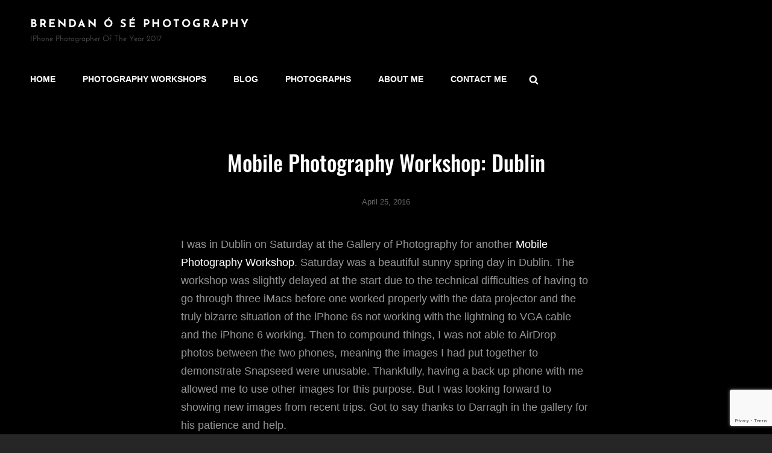

--- FILE ---
content_type: text/html; charset=utf-8
request_url: https://www.google.com/recaptcha/api2/anchor?ar=1&k=6LfQQjcpAAAAAGB5e0t7nXqeI-MhXu7KoEROQO3X&co=aHR0cHM6Ly9icmVuZGFub3NlLmNvbTo0NDM.&hl=en&v=PoyoqOPhxBO7pBk68S4YbpHZ&size=invisible&anchor-ms=20000&execute-ms=30000&cb=a0ixy0t5itty
body_size: 48572
content:
<!DOCTYPE HTML><html dir="ltr" lang="en"><head><meta http-equiv="Content-Type" content="text/html; charset=UTF-8">
<meta http-equiv="X-UA-Compatible" content="IE=edge">
<title>reCAPTCHA</title>
<style type="text/css">
/* cyrillic-ext */
@font-face {
  font-family: 'Roboto';
  font-style: normal;
  font-weight: 400;
  font-stretch: 100%;
  src: url(//fonts.gstatic.com/s/roboto/v48/KFO7CnqEu92Fr1ME7kSn66aGLdTylUAMa3GUBHMdazTgWw.woff2) format('woff2');
  unicode-range: U+0460-052F, U+1C80-1C8A, U+20B4, U+2DE0-2DFF, U+A640-A69F, U+FE2E-FE2F;
}
/* cyrillic */
@font-face {
  font-family: 'Roboto';
  font-style: normal;
  font-weight: 400;
  font-stretch: 100%;
  src: url(//fonts.gstatic.com/s/roboto/v48/KFO7CnqEu92Fr1ME7kSn66aGLdTylUAMa3iUBHMdazTgWw.woff2) format('woff2');
  unicode-range: U+0301, U+0400-045F, U+0490-0491, U+04B0-04B1, U+2116;
}
/* greek-ext */
@font-face {
  font-family: 'Roboto';
  font-style: normal;
  font-weight: 400;
  font-stretch: 100%;
  src: url(//fonts.gstatic.com/s/roboto/v48/KFO7CnqEu92Fr1ME7kSn66aGLdTylUAMa3CUBHMdazTgWw.woff2) format('woff2');
  unicode-range: U+1F00-1FFF;
}
/* greek */
@font-face {
  font-family: 'Roboto';
  font-style: normal;
  font-weight: 400;
  font-stretch: 100%;
  src: url(//fonts.gstatic.com/s/roboto/v48/KFO7CnqEu92Fr1ME7kSn66aGLdTylUAMa3-UBHMdazTgWw.woff2) format('woff2');
  unicode-range: U+0370-0377, U+037A-037F, U+0384-038A, U+038C, U+038E-03A1, U+03A3-03FF;
}
/* math */
@font-face {
  font-family: 'Roboto';
  font-style: normal;
  font-weight: 400;
  font-stretch: 100%;
  src: url(//fonts.gstatic.com/s/roboto/v48/KFO7CnqEu92Fr1ME7kSn66aGLdTylUAMawCUBHMdazTgWw.woff2) format('woff2');
  unicode-range: U+0302-0303, U+0305, U+0307-0308, U+0310, U+0312, U+0315, U+031A, U+0326-0327, U+032C, U+032F-0330, U+0332-0333, U+0338, U+033A, U+0346, U+034D, U+0391-03A1, U+03A3-03A9, U+03B1-03C9, U+03D1, U+03D5-03D6, U+03F0-03F1, U+03F4-03F5, U+2016-2017, U+2034-2038, U+203C, U+2040, U+2043, U+2047, U+2050, U+2057, U+205F, U+2070-2071, U+2074-208E, U+2090-209C, U+20D0-20DC, U+20E1, U+20E5-20EF, U+2100-2112, U+2114-2115, U+2117-2121, U+2123-214F, U+2190, U+2192, U+2194-21AE, U+21B0-21E5, U+21F1-21F2, U+21F4-2211, U+2213-2214, U+2216-22FF, U+2308-230B, U+2310, U+2319, U+231C-2321, U+2336-237A, U+237C, U+2395, U+239B-23B7, U+23D0, U+23DC-23E1, U+2474-2475, U+25AF, U+25B3, U+25B7, U+25BD, U+25C1, U+25CA, U+25CC, U+25FB, U+266D-266F, U+27C0-27FF, U+2900-2AFF, U+2B0E-2B11, U+2B30-2B4C, U+2BFE, U+3030, U+FF5B, U+FF5D, U+1D400-1D7FF, U+1EE00-1EEFF;
}
/* symbols */
@font-face {
  font-family: 'Roboto';
  font-style: normal;
  font-weight: 400;
  font-stretch: 100%;
  src: url(//fonts.gstatic.com/s/roboto/v48/KFO7CnqEu92Fr1ME7kSn66aGLdTylUAMaxKUBHMdazTgWw.woff2) format('woff2');
  unicode-range: U+0001-000C, U+000E-001F, U+007F-009F, U+20DD-20E0, U+20E2-20E4, U+2150-218F, U+2190, U+2192, U+2194-2199, U+21AF, U+21E6-21F0, U+21F3, U+2218-2219, U+2299, U+22C4-22C6, U+2300-243F, U+2440-244A, U+2460-24FF, U+25A0-27BF, U+2800-28FF, U+2921-2922, U+2981, U+29BF, U+29EB, U+2B00-2BFF, U+4DC0-4DFF, U+FFF9-FFFB, U+10140-1018E, U+10190-1019C, U+101A0, U+101D0-101FD, U+102E0-102FB, U+10E60-10E7E, U+1D2C0-1D2D3, U+1D2E0-1D37F, U+1F000-1F0FF, U+1F100-1F1AD, U+1F1E6-1F1FF, U+1F30D-1F30F, U+1F315, U+1F31C, U+1F31E, U+1F320-1F32C, U+1F336, U+1F378, U+1F37D, U+1F382, U+1F393-1F39F, U+1F3A7-1F3A8, U+1F3AC-1F3AF, U+1F3C2, U+1F3C4-1F3C6, U+1F3CA-1F3CE, U+1F3D4-1F3E0, U+1F3ED, U+1F3F1-1F3F3, U+1F3F5-1F3F7, U+1F408, U+1F415, U+1F41F, U+1F426, U+1F43F, U+1F441-1F442, U+1F444, U+1F446-1F449, U+1F44C-1F44E, U+1F453, U+1F46A, U+1F47D, U+1F4A3, U+1F4B0, U+1F4B3, U+1F4B9, U+1F4BB, U+1F4BF, U+1F4C8-1F4CB, U+1F4D6, U+1F4DA, U+1F4DF, U+1F4E3-1F4E6, U+1F4EA-1F4ED, U+1F4F7, U+1F4F9-1F4FB, U+1F4FD-1F4FE, U+1F503, U+1F507-1F50B, U+1F50D, U+1F512-1F513, U+1F53E-1F54A, U+1F54F-1F5FA, U+1F610, U+1F650-1F67F, U+1F687, U+1F68D, U+1F691, U+1F694, U+1F698, U+1F6AD, U+1F6B2, U+1F6B9-1F6BA, U+1F6BC, U+1F6C6-1F6CF, U+1F6D3-1F6D7, U+1F6E0-1F6EA, U+1F6F0-1F6F3, U+1F6F7-1F6FC, U+1F700-1F7FF, U+1F800-1F80B, U+1F810-1F847, U+1F850-1F859, U+1F860-1F887, U+1F890-1F8AD, U+1F8B0-1F8BB, U+1F8C0-1F8C1, U+1F900-1F90B, U+1F93B, U+1F946, U+1F984, U+1F996, U+1F9E9, U+1FA00-1FA6F, U+1FA70-1FA7C, U+1FA80-1FA89, U+1FA8F-1FAC6, U+1FACE-1FADC, U+1FADF-1FAE9, U+1FAF0-1FAF8, U+1FB00-1FBFF;
}
/* vietnamese */
@font-face {
  font-family: 'Roboto';
  font-style: normal;
  font-weight: 400;
  font-stretch: 100%;
  src: url(//fonts.gstatic.com/s/roboto/v48/KFO7CnqEu92Fr1ME7kSn66aGLdTylUAMa3OUBHMdazTgWw.woff2) format('woff2');
  unicode-range: U+0102-0103, U+0110-0111, U+0128-0129, U+0168-0169, U+01A0-01A1, U+01AF-01B0, U+0300-0301, U+0303-0304, U+0308-0309, U+0323, U+0329, U+1EA0-1EF9, U+20AB;
}
/* latin-ext */
@font-face {
  font-family: 'Roboto';
  font-style: normal;
  font-weight: 400;
  font-stretch: 100%;
  src: url(//fonts.gstatic.com/s/roboto/v48/KFO7CnqEu92Fr1ME7kSn66aGLdTylUAMa3KUBHMdazTgWw.woff2) format('woff2');
  unicode-range: U+0100-02BA, U+02BD-02C5, U+02C7-02CC, U+02CE-02D7, U+02DD-02FF, U+0304, U+0308, U+0329, U+1D00-1DBF, U+1E00-1E9F, U+1EF2-1EFF, U+2020, U+20A0-20AB, U+20AD-20C0, U+2113, U+2C60-2C7F, U+A720-A7FF;
}
/* latin */
@font-face {
  font-family: 'Roboto';
  font-style: normal;
  font-weight: 400;
  font-stretch: 100%;
  src: url(//fonts.gstatic.com/s/roboto/v48/KFO7CnqEu92Fr1ME7kSn66aGLdTylUAMa3yUBHMdazQ.woff2) format('woff2');
  unicode-range: U+0000-00FF, U+0131, U+0152-0153, U+02BB-02BC, U+02C6, U+02DA, U+02DC, U+0304, U+0308, U+0329, U+2000-206F, U+20AC, U+2122, U+2191, U+2193, U+2212, U+2215, U+FEFF, U+FFFD;
}
/* cyrillic-ext */
@font-face {
  font-family: 'Roboto';
  font-style: normal;
  font-weight: 500;
  font-stretch: 100%;
  src: url(//fonts.gstatic.com/s/roboto/v48/KFO7CnqEu92Fr1ME7kSn66aGLdTylUAMa3GUBHMdazTgWw.woff2) format('woff2');
  unicode-range: U+0460-052F, U+1C80-1C8A, U+20B4, U+2DE0-2DFF, U+A640-A69F, U+FE2E-FE2F;
}
/* cyrillic */
@font-face {
  font-family: 'Roboto';
  font-style: normal;
  font-weight: 500;
  font-stretch: 100%;
  src: url(//fonts.gstatic.com/s/roboto/v48/KFO7CnqEu92Fr1ME7kSn66aGLdTylUAMa3iUBHMdazTgWw.woff2) format('woff2');
  unicode-range: U+0301, U+0400-045F, U+0490-0491, U+04B0-04B1, U+2116;
}
/* greek-ext */
@font-face {
  font-family: 'Roboto';
  font-style: normal;
  font-weight: 500;
  font-stretch: 100%;
  src: url(//fonts.gstatic.com/s/roboto/v48/KFO7CnqEu92Fr1ME7kSn66aGLdTylUAMa3CUBHMdazTgWw.woff2) format('woff2');
  unicode-range: U+1F00-1FFF;
}
/* greek */
@font-face {
  font-family: 'Roboto';
  font-style: normal;
  font-weight: 500;
  font-stretch: 100%;
  src: url(//fonts.gstatic.com/s/roboto/v48/KFO7CnqEu92Fr1ME7kSn66aGLdTylUAMa3-UBHMdazTgWw.woff2) format('woff2');
  unicode-range: U+0370-0377, U+037A-037F, U+0384-038A, U+038C, U+038E-03A1, U+03A3-03FF;
}
/* math */
@font-face {
  font-family: 'Roboto';
  font-style: normal;
  font-weight: 500;
  font-stretch: 100%;
  src: url(//fonts.gstatic.com/s/roboto/v48/KFO7CnqEu92Fr1ME7kSn66aGLdTylUAMawCUBHMdazTgWw.woff2) format('woff2');
  unicode-range: U+0302-0303, U+0305, U+0307-0308, U+0310, U+0312, U+0315, U+031A, U+0326-0327, U+032C, U+032F-0330, U+0332-0333, U+0338, U+033A, U+0346, U+034D, U+0391-03A1, U+03A3-03A9, U+03B1-03C9, U+03D1, U+03D5-03D6, U+03F0-03F1, U+03F4-03F5, U+2016-2017, U+2034-2038, U+203C, U+2040, U+2043, U+2047, U+2050, U+2057, U+205F, U+2070-2071, U+2074-208E, U+2090-209C, U+20D0-20DC, U+20E1, U+20E5-20EF, U+2100-2112, U+2114-2115, U+2117-2121, U+2123-214F, U+2190, U+2192, U+2194-21AE, U+21B0-21E5, U+21F1-21F2, U+21F4-2211, U+2213-2214, U+2216-22FF, U+2308-230B, U+2310, U+2319, U+231C-2321, U+2336-237A, U+237C, U+2395, U+239B-23B7, U+23D0, U+23DC-23E1, U+2474-2475, U+25AF, U+25B3, U+25B7, U+25BD, U+25C1, U+25CA, U+25CC, U+25FB, U+266D-266F, U+27C0-27FF, U+2900-2AFF, U+2B0E-2B11, U+2B30-2B4C, U+2BFE, U+3030, U+FF5B, U+FF5D, U+1D400-1D7FF, U+1EE00-1EEFF;
}
/* symbols */
@font-face {
  font-family: 'Roboto';
  font-style: normal;
  font-weight: 500;
  font-stretch: 100%;
  src: url(//fonts.gstatic.com/s/roboto/v48/KFO7CnqEu92Fr1ME7kSn66aGLdTylUAMaxKUBHMdazTgWw.woff2) format('woff2');
  unicode-range: U+0001-000C, U+000E-001F, U+007F-009F, U+20DD-20E0, U+20E2-20E4, U+2150-218F, U+2190, U+2192, U+2194-2199, U+21AF, U+21E6-21F0, U+21F3, U+2218-2219, U+2299, U+22C4-22C6, U+2300-243F, U+2440-244A, U+2460-24FF, U+25A0-27BF, U+2800-28FF, U+2921-2922, U+2981, U+29BF, U+29EB, U+2B00-2BFF, U+4DC0-4DFF, U+FFF9-FFFB, U+10140-1018E, U+10190-1019C, U+101A0, U+101D0-101FD, U+102E0-102FB, U+10E60-10E7E, U+1D2C0-1D2D3, U+1D2E0-1D37F, U+1F000-1F0FF, U+1F100-1F1AD, U+1F1E6-1F1FF, U+1F30D-1F30F, U+1F315, U+1F31C, U+1F31E, U+1F320-1F32C, U+1F336, U+1F378, U+1F37D, U+1F382, U+1F393-1F39F, U+1F3A7-1F3A8, U+1F3AC-1F3AF, U+1F3C2, U+1F3C4-1F3C6, U+1F3CA-1F3CE, U+1F3D4-1F3E0, U+1F3ED, U+1F3F1-1F3F3, U+1F3F5-1F3F7, U+1F408, U+1F415, U+1F41F, U+1F426, U+1F43F, U+1F441-1F442, U+1F444, U+1F446-1F449, U+1F44C-1F44E, U+1F453, U+1F46A, U+1F47D, U+1F4A3, U+1F4B0, U+1F4B3, U+1F4B9, U+1F4BB, U+1F4BF, U+1F4C8-1F4CB, U+1F4D6, U+1F4DA, U+1F4DF, U+1F4E3-1F4E6, U+1F4EA-1F4ED, U+1F4F7, U+1F4F9-1F4FB, U+1F4FD-1F4FE, U+1F503, U+1F507-1F50B, U+1F50D, U+1F512-1F513, U+1F53E-1F54A, U+1F54F-1F5FA, U+1F610, U+1F650-1F67F, U+1F687, U+1F68D, U+1F691, U+1F694, U+1F698, U+1F6AD, U+1F6B2, U+1F6B9-1F6BA, U+1F6BC, U+1F6C6-1F6CF, U+1F6D3-1F6D7, U+1F6E0-1F6EA, U+1F6F0-1F6F3, U+1F6F7-1F6FC, U+1F700-1F7FF, U+1F800-1F80B, U+1F810-1F847, U+1F850-1F859, U+1F860-1F887, U+1F890-1F8AD, U+1F8B0-1F8BB, U+1F8C0-1F8C1, U+1F900-1F90B, U+1F93B, U+1F946, U+1F984, U+1F996, U+1F9E9, U+1FA00-1FA6F, U+1FA70-1FA7C, U+1FA80-1FA89, U+1FA8F-1FAC6, U+1FACE-1FADC, U+1FADF-1FAE9, U+1FAF0-1FAF8, U+1FB00-1FBFF;
}
/* vietnamese */
@font-face {
  font-family: 'Roboto';
  font-style: normal;
  font-weight: 500;
  font-stretch: 100%;
  src: url(//fonts.gstatic.com/s/roboto/v48/KFO7CnqEu92Fr1ME7kSn66aGLdTylUAMa3OUBHMdazTgWw.woff2) format('woff2');
  unicode-range: U+0102-0103, U+0110-0111, U+0128-0129, U+0168-0169, U+01A0-01A1, U+01AF-01B0, U+0300-0301, U+0303-0304, U+0308-0309, U+0323, U+0329, U+1EA0-1EF9, U+20AB;
}
/* latin-ext */
@font-face {
  font-family: 'Roboto';
  font-style: normal;
  font-weight: 500;
  font-stretch: 100%;
  src: url(//fonts.gstatic.com/s/roboto/v48/KFO7CnqEu92Fr1ME7kSn66aGLdTylUAMa3KUBHMdazTgWw.woff2) format('woff2');
  unicode-range: U+0100-02BA, U+02BD-02C5, U+02C7-02CC, U+02CE-02D7, U+02DD-02FF, U+0304, U+0308, U+0329, U+1D00-1DBF, U+1E00-1E9F, U+1EF2-1EFF, U+2020, U+20A0-20AB, U+20AD-20C0, U+2113, U+2C60-2C7F, U+A720-A7FF;
}
/* latin */
@font-face {
  font-family: 'Roboto';
  font-style: normal;
  font-weight: 500;
  font-stretch: 100%;
  src: url(//fonts.gstatic.com/s/roboto/v48/KFO7CnqEu92Fr1ME7kSn66aGLdTylUAMa3yUBHMdazQ.woff2) format('woff2');
  unicode-range: U+0000-00FF, U+0131, U+0152-0153, U+02BB-02BC, U+02C6, U+02DA, U+02DC, U+0304, U+0308, U+0329, U+2000-206F, U+20AC, U+2122, U+2191, U+2193, U+2212, U+2215, U+FEFF, U+FFFD;
}
/* cyrillic-ext */
@font-face {
  font-family: 'Roboto';
  font-style: normal;
  font-weight: 900;
  font-stretch: 100%;
  src: url(//fonts.gstatic.com/s/roboto/v48/KFO7CnqEu92Fr1ME7kSn66aGLdTylUAMa3GUBHMdazTgWw.woff2) format('woff2');
  unicode-range: U+0460-052F, U+1C80-1C8A, U+20B4, U+2DE0-2DFF, U+A640-A69F, U+FE2E-FE2F;
}
/* cyrillic */
@font-face {
  font-family: 'Roboto';
  font-style: normal;
  font-weight: 900;
  font-stretch: 100%;
  src: url(//fonts.gstatic.com/s/roboto/v48/KFO7CnqEu92Fr1ME7kSn66aGLdTylUAMa3iUBHMdazTgWw.woff2) format('woff2');
  unicode-range: U+0301, U+0400-045F, U+0490-0491, U+04B0-04B1, U+2116;
}
/* greek-ext */
@font-face {
  font-family: 'Roboto';
  font-style: normal;
  font-weight: 900;
  font-stretch: 100%;
  src: url(//fonts.gstatic.com/s/roboto/v48/KFO7CnqEu92Fr1ME7kSn66aGLdTylUAMa3CUBHMdazTgWw.woff2) format('woff2');
  unicode-range: U+1F00-1FFF;
}
/* greek */
@font-face {
  font-family: 'Roboto';
  font-style: normal;
  font-weight: 900;
  font-stretch: 100%;
  src: url(//fonts.gstatic.com/s/roboto/v48/KFO7CnqEu92Fr1ME7kSn66aGLdTylUAMa3-UBHMdazTgWw.woff2) format('woff2');
  unicode-range: U+0370-0377, U+037A-037F, U+0384-038A, U+038C, U+038E-03A1, U+03A3-03FF;
}
/* math */
@font-face {
  font-family: 'Roboto';
  font-style: normal;
  font-weight: 900;
  font-stretch: 100%;
  src: url(//fonts.gstatic.com/s/roboto/v48/KFO7CnqEu92Fr1ME7kSn66aGLdTylUAMawCUBHMdazTgWw.woff2) format('woff2');
  unicode-range: U+0302-0303, U+0305, U+0307-0308, U+0310, U+0312, U+0315, U+031A, U+0326-0327, U+032C, U+032F-0330, U+0332-0333, U+0338, U+033A, U+0346, U+034D, U+0391-03A1, U+03A3-03A9, U+03B1-03C9, U+03D1, U+03D5-03D6, U+03F0-03F1, U+03F4-03F5, U+2016-2017, U+2034-2038, U+203C, U+2040, U+2043, U+2047, U+2050, U+2057, U+205F, U+2070-2071, U+2074-208E, U+2090-209C, U+20D0-20DC, U+20E1, U+20E5-20EF, U+2100-2112, U+2114-2115, U+2117-2121, U+2123-214F, U+2190, U+2192, U+2194-21AE, U+21B0-21E5, U+21F1-21F2, U+21F4-2211, U+2213-2214, U+2216-22FF, U+2308-230B, U+2310, U+2319, U+231C-2321, U+2336-237A, U+237C, U+2395, U+239B-23B7, U+23D0, U+23DC-23E1, U+2474-2475, U+25AF, U+25B3, U+25B7, U+25BD, U+25C1, U+25CA, U+25CC, U+25FB, U+266D-266F, U+27C0-27FF, U+2900-2AFF, U+2B0E-2B11, U+2B30-2B4C, U+2BFE, U+3030, U+FF5B, U+FF5D, U+1D400-1D7FF, U+1EE00-1EEFF;
}
/* symbols */
@font-face {
  font-family: 'Roboto';
  font-style: normal;
  font-weight: 900;
  font-stretch: 100%;
  src: url(//fonts.gstatic.com/s/roboto/v48/KFO7CnqEu92Fr1ME7kSn66aGLdTylUAMaxKUBHMdazTgWw.woff2) format('woff2');
  unicode-range: U+0001-000C, U+000E-001F, U+007F-009F, U+20DD-20E0, U+20E2-20E4, U+2150-218F, U+2190, U+2192, U+2194-2199, U+21AF, U+21E6-21F0, U+21F3, U+2218-2219, U+2299, U+22C4-22C6, U+2300-243F, U+2440-244A, U+2460-24FF, U+25A0-27BF, U+2800-28FF, U+2921-2922, U+2981, U+29BF, U+29EB, U+2B00-2BFF, U+4DC0-4DFF, U+FFF9-FFFB, U+10140-1018E, U+10190-1019C, U+101A0, U+101D0-101FD, U+102E0-102FB, U+10E60-10E7E, U+1D2C0-1D2D3, U+1D2E0-1D37F, U+1F000-1F0FF, U+1F100-1F1AD, U+1F1E6-1F1FF, U+1F30D-1F30F, U+1F315, U+1F31C, U+1F31E, U+1F320-1F32C, U+1F336, U+1F378, U+1F37D, U+1F382, U+1F393-1F39F, U+1F3A7-1F3A8, U+1F3AC-1F3AF, U+1F3C2, U+1F3C4-1F3C6, U+1F3CA-1F3CE, U+1F3D4-1F3E0, U+1F3ED, U+1F3F1-1F3F3, U+1F3F5-1F3F7, U+1F408, U+1F415, U+1F41F, U+1F426, U+1F43F, U+1F441-1F442, U+1F444, U+1F446-1F449, U+1F44C-1F44E, U+1F453, U+1F46A, U+1F47D, U+1F4A3, U+1F4B0, U+1F4B3, U+1F4B9, U+1F4BB, U+1F4BF, U+1F4C8-1F4CB, U+1F4D6, U+1F4DA, U+1F4DF, U+1F4E3-1F4E6, U+1F4EA-1F4ED, U+1F4F7, U+1F4F9-1F4FB, U+1F4FD-1F4FE, U+1F503, U+1F507-1F50B, U+1F50D, U+1F512-1F513, U+1F53E-1F54A, U+1F54F-1F5FA, U+1F610, U+1F650-1F67F, U+1F687, U+1F68D, U+1F691, U+1F694, U+1F698, U+1F6AD, U+1F6B2, U+1F6B9-1F6BA, U+1F6BC, U+1F6C6-1F6CF, U+1F6D3-1F6D7, U+1F6E0-1F6EA, U+1F6F0-1F6F3, U+1F6F7-1F6FC, U+1F700-1F7FF, U+1F800-1F80B, U+1F810-1F847, U+1F850-1F859, U+1F860-1F887, U+1F890-1F8AD, U+1F8B0-1F8BB, U+1F8C0-1F8C1, U+1F900-1F90B, U+1F93B, U+1F946, U+1F984, U+1F996, U+1F9E9, U+1FA00-1FA6F, U+1FA70-1FA7C, U+1FA80-1FA89, U+1FA8F-1FAC6, U+1FACE-1FADC, U+1FADF-1FAE9, U+1FAF0-1FAF8, U+1FB00-1FBFF;
}
/* vietnamese */
@font-face {
  font-family: 'Roboto';
  font-style: normal;
  font-weight: 900;
  font-stretch: 100%;
  src: url(//fonts.gstatic.com/s/roboto/v48/KFO7CnqEu92Fr1ME7kSn66aGLdTylUAMa3OUBHMdazTgWw.woff2) format('woff2');
  unicode-range: U+0102-0103, U+0110-0111, U+0128-0129, U+0168-0169, U+01A0-01A1, U+01AF-01B0, U+0300-0301, U+0303-0304, U+0308-0309, U+0323, U+0329, U+1EA0-1EF9, U+20AB;
}
/* latin-ext */
@font-face {
  font-family: 'Roboto';
  font-style: normal;
  font-weight: 900;
  font-stretch: 100%;
  src: url(//fonts.gstatic.com/s/roboto/v48/KFO7CnqEu92Fr1ME7kSn66aGLdTylUAMa3KUBHMdazTgWw.woff2) format('woff2');
  unicode-range: U+0100-02BA, U+02BD-02C5, U+02C7-02CC, U+02CE-02D7, U+02DD-02FF, U+0304, U+0308, U+0329, U+1D00-1DBF, U+1E00-1E9F, U+1EF2-1EFF, U+2020, U+20A0-20AB, U+20AD-20C0, U+2113, U+2C60-2C7F, U+A720-A7FF;
}
/* latin */
@font-face {
  font-family: 'Roboto';
  font-style: normal;
  font-weight: 900;
  font-stretch: 100%;
  src: url(//fonts.gstatic.com/s/roboto/v48/KFO7CnqEu92Fr1ME7kSn66aGLdTylUAMa3yUBHMdazQ.woff2) format('woff2');
  unicode-range: U+0000-00FF, U+0131, U+0152-0153, U+02BB-02BC, U+02C6, U+02DA, U+02DC, U+0304, U+0308, U+0329, U+2000-206F, U+20AC, U+2122, U+2191, U+2193, U+2212, U+2215, U+FEFF, U+FFFD;
}

</style>
<link rel="stylesheet" type="text/css" href="https://www.gstatic.com/recaptcha/releases/PoyoqOPhxBO7pBk68S4YbpHZ/styles__ltr.css">
<script nonce="AbVN3stoxD91k4mvZaYL0A" type="text/javascript">window['__recaptcha_api'] = 'https://www.google.com/recaptcha/api2/';</script>
<script type="text/javascript" src="https://www.gstatic.com/recaptcha/releases/PoyoqOPhxBO7pBk68S4YbpHZ/recaptcha__en.js" nonce="AbVN3stoxD91k4mvZaYL0A">
      
    </script></head>
<body><div id="rc-anchor-alert" class="rc-anchor-alert"></div>
<input type="hidden" id="recaptcha-token" value="[base64]">
<script type="text/javascript" nonce="AbVN3stoxD91k4mvZaYL0A">
      recaptcha.anchor.Main.init("[\x22ainput\x22,[\x22bgdata\x22,\x22\x22,\[base64]/[base64]/[base64]/[base64]/[base64]/[base64]/KGcoTywyNTMsTy5PKSxVRyhPLEMpKTpnKE8sMjUzLEMpLE8pKSxsKSksTykpfSxieT1mdW5jdGlvbihDLE8sdSxsKXtmb3IobD0odT1SKEMpLDApO08+MDtPLS0pbD1sPDw4fFooQyk7ZyhDLHUsbCl9LFVHPWZ1bmN0aW9uKEMsTyl7Qy5pLmxlbmd0aD4xMDQ/[base64]/[base64]/[base64]/[base64]/[base64]/[base64]/[base64]\\u003d\x22,\[base64]\x22,\x22QcORL8OCLcKvDyLDqMO7XFtqASBDwotIBBFpJsKOwoJKQhZOw7osw7vCqzPDglFYwrVebzrCjMKjwrE/IMOlwoohwpTDlk3CswtUPVfCh8KOC8OyF2rDqFPDpRc2w7/CpnB2J8K9wpl8XA7DiMOowovDrsO0w7DCpMOMf8OAHMKFe8O5ZMOEwp5EYMKkdSwIwrzDpGrDuMKdb8OLw7gwaMOlT8Ocw7JEw70fwoXCncKbazDDuzbCsh4WwqTCm3/CrsOxS8OWwqsfU8KmGSZAw5AMdMOyGiAWe21bwr3CjcKKw7nDk0AWR8KSwo9dIUTDlTQNVMOJWsKVwp9kwoFcw6FhwqzDqcKbBcO3T8Kxwr/DpVnDmEEqwqPCqMKWEcOcRsOHVcO7QcO0AMKASsO4GTFSf8OdOAtVBEM/[base64]/DlMKww4zCq8KXXBszw5t7w7FHdnALw7PDjg/[base64]/Y8K1IkbCtxrDsEomesKfTU/CoRJkIsKdOsKNw6TCuwTDqHYtwqEEwptrw7Nkw6TDtsO1w6/Dp8KvfBfDowo2U1pBFxIkwqpfwokewpdGw5tzFB7CtibCtcK0wostw7Niw4fCvX4Aw4bCjAnDm8Kaw7vCvkrDqSrCksOdFQd9M8OHw59pwqjCtcOcwpEtwrZew7ExSMOJwrXDq8KAHXrCkMOnwrklw5rDmT08w6rDn8K2CEQzeinCsDNCYMOFW1nDrMKQwqzCoi/Cm8OYw6nCrcKowpIwbsKUZ8KrK8OZwqrDt1J2wpRrwp/Ct2kEAsKaZ8KuVijCsHsjJsKVwpvDhsOrHhAWPU3Cpm/CvnbCjWQkO8OCecKickHCk1fDmAnDjHnDvMOEWsKFwofClcOGwoEtFi3Dl8OxIMOWwo3CkcKZAsKvczhZXkbDmsOyEsOUBhInwq5Vw7/[base64]/DQbClyIjLAjCh8OdIEnCtnrCpMOZwpXCkEcNR3I5wrvDkGfCsDJiG25Tw4fDnhl7Z2ZGFsKiM8OSHTPDpsKycMOTw4cfSkFOwpDCgcO4D8K1HhQTXsOLwrPDjS/ComINwo7DrcOgwq/ClMOJw63CnsKFwqULw7HCm8KBE8Kjwq/CnCgkwqciZULClMKiw4XDvcK8LsOrT3fDucOafxXDonTDoMK/w7AQVMKnw7PDqmLCr8KzXS9lOMK/QcOOwoXDm8KLwqAYwp/DmnUmw6nCscKEwq0YSMKVF8KjMU/ChcOTEsOnwrIKLWJ9ecKIwphow6d5GsK6F8K8w7PCszvCpsKLJ8KlaVXDicOMfcKiGMOjw45dwpnCiMKBag46MsOMLQBew4Vsw6EIfCAdOsOeFiAzU8K3Cn3DvGzCqsO0w602w5nDg8Kcw5nDkMOhcFp3w7VONsKMXWDDnMKaw6V7VwY7wo/CvDvCsw0aIsKdwrUVwpkQHcO7Z8O7wr3Du0wsMwl7Sz3DlXvDu3DCucKcw5jDpsKqRMOsIwxpw53DnxolRcKlw7TCqBQIMEXColNtwqJ1OMOrBDfDl8OXA8KmTCh7bz1CPcOpVxTCk8O0w5kcEHsYwq/CpFNMwpXDq8OKfjQ1YRByw4l1wqLCm8OlwpTCrybDrsKfKsOuw47DiAbDtS7DvwVcb8OoYxrDh8K3dMOOwohOwp/CuDfCicK8wp5nw6FRwrPCgGFhUMKQBFsIwp98w782wo3CmAAObcK1w59hwpjDscOCw7HClgU0CVjDp8Kawq0zw4fCswNfXsOGOsKLw7NNw5AtRTLDi8OMwoTDgxJnw7HCkmY3w4PDsGENwo7DvGp7wrVOMh/Ck0rDqcKOwqTCusK2woxOw6HCv8KLeUvDm8KiUMKBwrhQwp0Jw7PCvTUGwpoEwqLDjgJnw4bDhcOfwr1rSgTDtlYyw6TCp2/DqFfCkMO8D8KZXcKHwp/Ck8KVwqHCrMKoGsKUwonDh8K5w4F5w5pyTDoIZ0UeQsOCcjfDhcKKWMKew6VRIzRawrR+BMOfGcK/[base64]/DosK+wpXDq2FeKwsFwpQ1Y2zDssKcw5cWw6EPw7ohwp/DgsKOASchw4Bzw5PCqGjDp8O4MMOzB8KkwobDhcOAR1gkwpEzTnc/[base64]/[base64]/[base64]/BS9GVsKwwqjDpTPDtTYQecOjH8Ojw7kzGsODwrvDgcKiw7zDksOKExFwWgLDrXPCrcOSw6fCpRIMw53CnsOfXGzCmMK9BsOvf8O3w7zDtBnCtj5lbXfCtHEdwp/ChzVXeMKuMsKQa3nCkU7CiHo0Z8O5BsO6wojCn2Qew6vCvcKhw6tTLgfDoUI/ADLDuj8Wwq/Cr1TCrmfDryltwqAIwpbCpX1+YVEGXcOoPCoPZMOywpRSw6FiwpQNw4xYdSrDpUBwA8ODL8OSw6/CgcKVw7HCuUdhZcO8w4d1TcOJUhsjYn1lwqIWw4UjwqnDrsK1ZcOew4XDu8OtSwYkOxDDhMKpwpJsw5lQwr/DvBfCicKUwoVWwpDCkwXCqcOuOh0CJFPDmcOJVTI3w53Cvw/CgsOswqdrFXYhwq99BcKJX8O+w4MYwps2O8K/w5fCmMOiG8KswqVwBgzDjVl7AMKzQRfCmH4FwpDDlT8Vw5UAN8KxRxvCrB7DucKePFfCgFQ/w4xUS8KdU8KyfnYfT1HCv1LCnsKXakfChU3DhmVaLMKyw7Y3w6XCqsK4SwJmIWw1P8OOw4HDtMOVwrzDhFREw51Od1XCtsKQFHLDpcOnwqExDMOjwrXCqjAoXcKNNm7Dsg7CtcKGVnRiwqdmTkXDhwQGwq/CqgjCj2Ziw4d9w5DDgGYrI8O0XMKRwqkMwoc+wqEZwrfDv8KAwqDCsgTDvcOKHTnDmcOxSMKSdE3Csgorw49dKcKuw4vDg8O0w6FpwqtuwrwvWz7Dtm7CiCMtw6nCnsOXd8Kye3w0woF9wp/CrMK9w7PDmcKMw6LDhMKSwo9fw6IHKjACwpU1bcOpw4zDiiF7LDA9c8OiwpTDnMOHP23DtkXDpCZzBsOfwrbDssOdwrHCqkE2woDCo8ODbcOywog4MwHCuMK3aUM3w43DrjXDnRNPwolPWlZlaGPDgn/Cp8KbGgfDssKywp4oQ8OZwrvDvcOcw4/CmsKZwpvCpGLCvmXDnMK7L0/[base64]/CrsO8fy5xwpFtwrd4KcK6w7MEw5lJwqvCqhrDjsOvBMKww5B1wpRkwrjChx4tw7bDpQfCmcOCwptgYz5Cw77DlnhVwqh3Y8OCw4zCj0ltw7XDrMKuM8KiDx3CgQrCoiRGwp5dw5cIJcOkA2R7w7LDisOIwrnDjsKjwo/DkcOCdsKkfsKww6XCrMOEw5nCrMKZbMOGw4YmwqtwUsOvw5jClcOvw5nDicKJw7fCiSlQw4/Crj0dVRvClAXCvBg6wpfCicORY8OIwr/DhMK/w5APG27CrhvCocKewobCjx4VwrYyTsOPw4bDocKiw6/[base64]/ClgE5wpJBwo8tOSklE8ODScKqwr4uw5oCw69JS8KXwr5Jw41MY8OIO8K/wrt0wo/CusOFZChmQhnCpMO9wpzDtcOpw47DocK/wrY7GXHCoMOGIsOSw4jCigcWTMK7w5MTODrCicOUwoHDqhzDrMKgCyPCjyTChWo0ZcOrBgDDqcORw78Uw7jDiUMjKDA9GMOSwpY0UcKKw5c/UHvCkMKofVTDqcOCw4lKwpHDjMO2w7xOXHUgw7HCsWhvw49ZBD8Hw4HCpcKLw5nDoMOwwpYZwqPCii4Qwr3ClsKNIsOrw7xDasOEDgfCun7CvMOvw6/CrGFhQMO1w5wRM30+YEHCu8OZan3DkMOwwp8Qw7lIdEnDpUUSwrfCrsOJw7HCj8KbwroZdCdbNBx5JAPCvMOrBB86w5TDgzDCpVhnwr4AwpRnwrrDtsKow7kiw4vCn8OgwqXDrCrClGDDqiYSwrE/MDDCncOKw4rDscKvw4LDmMKiVsK/esKDw7vCpx3DicKIw5lzw73CpCNdw4TDo8KvHSdcwp/ChC/DuS/CicO6wr3Cj30Mw6V6wrvCmMKTD8KSc8OJVFhDOQwDdMKWwrwhw7APfG9pfsKRdSIFARPCvhxlUsK1GTIEW8KNL0PDgnvDgCZmw4Bxw67DkMOGw6txwrfDsRMnKRFFwo7CoMKhw5LDux7DkWXDucKzwq9Nw7zDhxpHw7nDvwfDq8KfwoHDoxkbw4IIw5B5w7/CgkTDunXDl2rDqsKUdCPDp8K4wqHDkXABwqkFGcKHwpJXIcKufMOxw6DCgsOIJwrCtcKEw4t0wq1mwoHCpHFcJiHCqsOXw5vCtUpjEsKXw5DCiMOAW2zDm8Ohw4YLSsO+w4JUL8Kzw4wkM8KWVhzCi8KLKsOdS2bDik1dwogVaVLCncKmwq/DgMO1wq/[base64]/Di33DjsKnJMORYcOKwpvCtsK9wqvCoHkIw752w5klalckwrnDgcKbJ0p3esOxwp4dfcK2wonCswzDhsK3UcKrXsK+XMK/CcKAw4BnwpJLw6k/[base64]/Cjx4nY0NcSMKEGsKzR1HCgMOQQ2FnwqrCtMOIwqzCh2HDsEHCv8OCwp3Cl8Kww4sNwrPDkMO1w5XCrCdJN8KLw7TDisKvw4QKYcO2w5nCq8Oowo45BsOaHCHCoV8XworCgsO0L2vDpBNYw41XVAFeM0jCksOHZS0GwpRgwrt/MxxbYxYWwoLDo8Ofw6Jxwq0PFEc5T8KjJExSMMKcwpzCjcKFQcO3fcO/w7XCucKqIMO8HcK6w5QKwrojwpjCp8Kow7gawoNnw5/DqMKgDMKCS8Kxby/[base64]/[base64]/[base64]/Ctgo2L8OAw7Jhw4jDrjbCuTHCr3lwdkrCix/[base64]/Do2fCvDNJwp/DjMKUbsO6w7Z5w73CocKjGWs2L8OMw6rCkcKRbsOQNDfDmVIjaMKBw4bClidAw68nwpQARH3Cl8O3Rg/DiANnUcO9w4IfLGTCtkzClsOmw7fCkTbDrsKXw4VEwoDDthcrLCwRIRA3woAkw4PCmkPCpSbDmBNWw49cdTAkIEXDg8KvDMKvw6sIBFsJQUXCgMKQB3lPeGMUbMOvesKAABZafFHDtcOjY8O+K1FUOBF7UDY6woPDvhlEJ8KbwobClC/Chyhaw7AjwrBQPmwDw4LDhljDjljDoMK+wo5Gw4oTIcOAw78Sw6LCt8KTZQrDgcO9esO6asK/w5jCuMOMwonCpWTDnxk7UjvDiywnNmPDqMOWw6wewq3DlMKxwrzDiSkqwpYda0bDrTMywoHDgD/DjUhywrrDtX7DtQbCgMKYwrgFGsOEPsKbw5HDsMK3c2Ymw63DscOrdzQWb8OqOjjDhgcgw5bDj3daZsOjwqBjEzfDiH1pw5DCicO2wpYEwqtJwq/DpcO2wqNACxvCnD49wqBqw4DDt8OOMsOowrvDk8KMOk9Twp0ER8KoW0/CoEhNLg7ChsKbfmvDicKTw4TDixliwrTCjcORwpgjwpLCgcOEw5nCrsKLM8K0ZUJFSsOrwoQIRXXCnsOSwpbCrGfDnsO/w6bCkcKjd2ZpfE7ChT3Cn8KCGi7DuT/DiFfCrMOPw6t/wqtKw6DDlsKawrPCm8KvWk/DtsKCw7F4GiQRwqU7NsOVDcKPAMKowoZNwr3Dt8Ohw6YXc8KMwqDDqw0HworDq8OwZ8Kvw64TVcOTLcK8P8OzScOzw5/DskzDisKMKMK/cwDCsUXDukkvwptSw4bDtzbChHHCscK3dcOKcA/DvcKgfsK2UcO+KUbCvMOZwqHCuHt1AsK7PsKnw5nDsTrDmcO+wo/[base64]/DnkAFSRHCjcOILsO5wq3CnsKKIcOxw5XDj8Opw4pveFY0bGgrRysrw5vDtcO4wr3Dq3YOWhIhwqLCswhJVcOLeUo/RsOXAXkhVTLCqcOHwqkpEWzDqSzDuVjCu8Oed8OGw482YMOuw4bDuW/[base64]/CqMK6w4/[base64]/[base64]/[base64]/[base64]/DvibDrGUEw53CtMODQAEYcsKgwpjCk1F/w6kZI8Kpw4zCiMOOw5HCgQPCoVV9VX8VR8OLCsKTcMOuSMOVwrY5w7UKw6MyXMKcw5ZZfcKZbksJAMOmwoQ8wqvCvhEwDioTw4JFwo/ChgxIwrfDg8OSaC08D8OrPGTCqBHCpMKoV8OoDXPDq3DDmMKMZcKpwoVzw5TDvcOVJhPDrMOVWH18wqhEQTbDkW/DmgvDhWLCsHBLw7ENw7lvw6I/[base64]/DqMKpw4bDtEjDmMKPB0LCgMO0w7nDsMKSw4x5ClUwwrRGCcKzwrhPw40qAsK2LDrDocKEw5rCn8OBw5bDolAgwp07AcOkwq7DqhHDmMKqFcO4wp9Tw6N/[base64]/[base64]/Cg8Kjwo3CpyNxw7lawpwkVMO8w7bDqTDDoyAyYnxIwofCjALChiXCtQVTwpXCtzfDrk01w4p8w4vDqS/Do8KwecKPw4jDm8OEw7RPMRlWwq5iK8K8w6nCkEXChMOXw6Y8w6LDncK/wonCjHphwp/Cl38aOcKJJgBFwrzDiMOGw5rDljd4TsOsOsORw5xfTMOwHF9swrAPaMOpw6FXw6Q/w7vDtkE7w6vDgMKnw57CvMOvKUMMDsOuBknDu1TDmxlswpHCkcKPwojDixDDi8KxJyzDiMKhwrjCtsO4SCvCiUPCtw4ewoPDq8KnLsKFf8K5w55TwrrDusOuwr0qwqLCsMKpw5bCtBDDmXd/[base64]/wqwvw6rCiMOhL8KNwqVzwrbCn8KCwpNkw43DjGvDgsOsEUNQwozCrFEYBMK9e8OpwqTCssO9w5XDvWjClMKzdEwFw7TDlXnCpGnDtFXDucKDwr0xw47CucOfwqVbSgtKCMOTZk0uwqrCjRxUMRpiZcOtWMOzw47Dsy8ywr/[base64]/w53DkgXCr8OKw7s6wowWI3XDiMKFKsOHXy/DtcKREELCosO8wodvbRs1w7IpFE5UecOdwrtjwqbCr8ODwqJrUD7Coj08wo4Sw74Qw4gLw449w5PChsKtw5RRcsKyRQjDusKbwphYwonDvHrDrMOiw5kULmBhw47Dm8KFw7BIC211w7TCjXHDoMOycsKcw6PCnl5Ywpl/wqM/wq3CtcOhw6NEUXjDsh7DljfClcOXXMKwwpUww5jCuMOOGj3Dtz7CsmzCk3/CgcOlRcOBZ8K/aWLDg8Kiw5DCpMKOe8KCw4DDlsORecKoGsKyB8ONwp9tScOcOsOBw6/CjMOAwpQjw7VgwqEOwoBBw7zDjMKkw5HCisKNWHkuJiYWSlB4wqsWw6fCsMODw5bChmnCgcOYQA5qwr9lLmklw712bm/Dp3fChSMowrZEwqpXwoJ4w4NEwqjDmVYlasOZw4nCrHxfwpHDkFjDm8KlIsK8wpHCkMOOwqDDusOUwrLDiB7CsAsmwrTCsRB9KcK/wpwtwrbDulXCoMKud8OTwpjDkMO6f8K0w5M3Sg/Dn8OzTFAbPEB+IEpwbwTDkcODU28sw4t6wpknFBhjwrzDnMOJWkRtTsKgB0NwVi8WI8ODeMOVOMKWL8KTwoAvw6RkwrQVwpsdw7NxUg0VMWh2wrQ2cx/DkMKzw6R9wonCj37DsH3DvcO3w6/CnhTCj8OhaMKww5sFwpnCqF8QDVY/GsKeFhwEHMO4DcKhQSjDnxTDp8KNJhdRwoBJwq5swqDCn8KVXHoyGMKUw43DhmnDmgHCusOUwrzCnWF9bQIMwpd7wo7CtGDDgUfCkxJGwoLDvFDCsXTCqRLDgsO/w6l4w6oFDDXDmsKPw5dEw6AxMMO0w7rDq8ODw6vCozh1wrHCrMKMGMOcwo/DscOSw5hrw7DCp8Ovw65YwpbDqMOyw4MswpzCv28dwqzCjcKMw6Bgwpgtw5QDacODYgvDjFLDhcKwwpg1wqbDhcOXVG3ClMK8wovCkm0iH8Oaw5ZvwpzCnsK/[base64]/[base64]/[base64]/CkHXDn0DDisKOw6TDncO5wrlCw41JURvDryjCkg3CmzXDk8KFw59VMMKvwolsRcKqNcOxJsOyw5jCsMKcw6VJwrBrw5/[base64]/DqVjDj8ORwpfDjm0XYsKVw4HDi1kbw5F8dMOSw7oNBcK1DwBfw48ybsOdERAjw5oZw71twrJUcj1YCiHDlMOUeyzCiTsUw4vDs8KUw4fDlUjDnV3Cp8KEwp4sw4fDvzY3RsOiw6Amw6HClAjDtSfDqcOvw7bCpU/CjsOrwrPDjnXDl8OLwprCvMKpw6TDn3MuXMOUw79Aw5HCqsOZfEXChsOOElDDkwTCmTQywqnCvSDDnC3DqcOLPR7CjsKzw7g3c8KSSFE5LzbCrUg6wpMADDPDiRjDhMOrw601w4JPw7xkO8OOwrRnb8O5wrMiVCsZw6HCjMOoFMOJOmIPw5JqV8OOw61LESg/w4HDlsOdwoU6ZVjDmcO+EcOyw4bCgMOUw4fDugfChMKAHhzCqVvCrG7Dox0vCMKZwpvCpG/CgnkFWRbDmzIMw6PDosO4IF4bw61ZwpI3wqPDksOYw7YGwro/wqXDlcKrD8OZc8KZB8KQwpTCo8KBwrsdR8OSQWJvw6HCgMKcTXlUBF1hbRc8wqHCjUBwOwUcEVPDnzbDsTTCtHExwpXDmjRKw67CpCvCk8Osw5E0VTMXMsKmekfDnMKUwqo8ewDCil4qw6TDpMK4QcOVFTPDgSkww6YDwq4CDcO7A8O6w47CksOtwr1fHWR8VF/DkDDDsj/Dp8OGw6g/asKlw5/CrFI5ESbDtkjDncOFw6TDtHYxw5PCtMOiJsO2Dk0Gw4DCrm9cwrs3asKdwrTCiGDDusKgwqN/Q8Ovw6XCrlnDtHfCgsODITI+w4AVbjcbZMOBwpJ3LgrCqMKRwqY8w4LDscKUGCkbwrhBwo3DlsK4UDYHRsKjLxI5wphOw63Du0s9Q8Kvw4YHfjJ1PCofBhs6w5MTW8OEGcOySwzCmMO2dC/DjVTCuMOXfMO2NiASfsK7wq1jYMO9KibDpcOfYcKew51mw6ADHFLCrcO+CMOtEnvCn8KAwogYw4EGwpDCjsOPw5ElVBgmasKRw4UhL8Odwpkfwqh/[base64]/ChMOJCsO2NsOWH8KLYcKcPWQ6RC5GUVvChMO/wpTCkU5QwphOworDtsOVesKDw5TCjy9Ow6JNb2TCmgHCgg1ow6l7aWPDiBYbw65Pwr1MWsKEXnULw6Q9dsKvP1oMw55Rw4HDimYVw7h2w5xgw5zDgjAOHTF1f8KAT8KWP8OqS0M1ccOfwrDCn8O7w5AcL8KaOcOOw4fDrsORd8OFw43DnyJZDcKmcXcyZMO0woxOby/Dp8Kqwp4PVnIVw7ITVcKBw5UfbcKlw7rCr10jOkEIw4JgwqAwBzQBXMO5VsKkCCjDmcO2wq/CpWl/IMK/C0UEwpvCmcKTCMK/JcKdwqFhw7HCrDlDw7QJNl/CvzwYw7sBJUjCi8OjUgB2SmLDkcOZETnCqDnCvhVAT1Fgwr3CpT7DhUJxw7DDkz0Ywrs6wpEOG8OWw7xvKFzDh8Kewr5nIyVuAsO7w6HCqWNQbGbDnyrChMKZwrp6w77DvmvDvcOIW8OSw7PCncOpw7cAw41ew7HDrMOJwr5uwpVcwqbCpsOgFsOoe8KLb1RDbcK/woLCh8O6CcOtw4zCgGHDg8KvYDjDhMOSOTdSwqtdR8KqGMO/[base64]/DqDDDii3Cly/Dg2gEwp1MQndzw67ChMOibFjDj8O/w6jCl0JYwrsCw7XDoiHCosK2C8KzwrDDs8Kdw4LCt1HDhMOrwplJPVfDjcKjwr3Dl3Z7w5RWOz/DjDpERsOlw6DDqmFyw4p0dlHDnMKvVVl5cVRYw5PCsMOvah3Cvj9hwqMDw7TCncOZc8OSL8Kfw6cKw5dIEcKXwpbCqMKCa1bClxfDhQctwrTCuQFSC8KTWyxyF0hXw4HCkcKdPC5wZA3CpMKHwqV/[base64]/ClQTCt28/[base64]/MHF6w78sw5DCmsO1HcOuwo/ClMK5w4JFw6lNwrUfw7nDusKnTcOvUVvClMOwGks5KHfCsDlKTQzCgsK3ZcOSwooMw5d9w7Jyw47CqMKSwrhFw7/CvsO7w4lnw7PCrsOjwoQ/IsOiK8OtWcKTGn59FBvClMOINsK7w5HDq8KRw4DChloZwqnCnWcKNnfCjVLDlXjCtsO7fA/ClMKzMwkDw5fCkcK1w4hNdcOXw5kuw51fwpMuJnt3MsKvw6tOw53DnADDlcKuXlPCrA3DkcOAwrx1aRVaKTfDoMORAcKXPsK2EcO5woAtwo3DkMOpCsO+wpBCVsOxPW/CjB98wr7Cr8O9w6sJwpzCg8K9wr9FWcOaZcOUPcKcaMKqKT/DnA5pw6BGwqjDrAh/wpHCkcK/wq7Du1FSD8Oaw5EBEWIPw7M4wr98B8OaTMOTw7DCrQxzSMODKXDCsEcNw4dyHH/Ct8KXwpAywrXClsOKJ3MQw7JsQRVpwqlXMMOfw4ZfdMONwqnCuE1yw4TDpcO7w7AcWAlhG8KdVjV9wphgLMKCw7LCvMKGwpAtwqnDiU1twpVKwqt6bBU1NcO8Ex/DpC3CgcOrw5wOw5gxw4xnezBWJsK8BiHCi8K9T8ORHkZPYSTDnl1ywrjDl1F/V8KQw7hLwr1Sw58QwoFDX2hjA8K/bMODw4BiwoZaw6jCr8KfKcKPwoVuHA9edsKpwrJeAw02NjM4wpTCmcOuH8KvMMOAESjCugPCusOFXcOQNlpaw4jDt8OtTsKjwrEbCMKwGUbCt8OGw7nCq2nCoDZZw4LCtMOxw7F0ZXQ1AMKcAj/CqjPCogIBwpXDhcOJw4bDnQfCpDZxC0ZQYMKrw6gBWsKQwr5EwqJ0asKYwonCkcKsw6ctw43DggJlPkjDtsK5w5gCW8O+w7TCh8K9wrbCgkk5wpRpbBMJeiwkwp18wrtDw7R+ZcKJCcOrwr/[base64]/CtMKYw7vDlUdLJMKuw4/ClWBGw7lQJ08gwqIoJXTDpnUqw7gqA05hwqHCo0Y/wpwVEMK7dTzCvl/[base64]/[base64]/IsOmwrHCszBPw4YTwq/DjcObBMKmEMOyB0IPwr84wqXCq8OXU8KeD2pzGMOuHQbDoVfDh0zDpsK1MsKAw68rGMO4w7vCqFo8wrLCtcK+RsKOworCtyHDlllHwowMw7AZwrNLwpkfw49wZ8KSasKyw6fDh8OJecKvNRHDpggpcsO8wrPDrMOdwqZ3bcOuB8OFw7nCucOkWVF3worDjG/[base64]/ZAzCgQvDvD/[base64]/Dl8K4b0ktOFvCkgQuw5A6e1gOwqZbwqodW0nDusKmwpLCmWl+XcKJP8KYQ8OvVR0PMsKwYcKowpp/w4bCq2wXPUrDkGcjDsKCfF9FeyYeM1NUC0nCsW3DskrDi1kBw6MOwrNFa8KQVXYSK8Kww63DlcOTw4zCuEt4w6hEZ8KxfMObUVDChF5mw7JNc03DtgPCvsONw73Cnk18Tj3DmyVAfcKMwoZZMApLV21sR2JKA23ClFzCs8KBURvDjxXDmTrCqQPDuxDDsB/[base64]/DiQjCiMKBWgxdICrCo8OjL8KkwqYzK8K9wrLDpWrCkcK5OcKeLS/DqlQPw47Cu3zCmB4KMsKWw7TDo3TCncOuJ8OZUVw/AsOxw5gpWRzCh3vCh0xDAsKEO8Oiwp/DgzLDl8OEH2HDhTTDn2ECZ8OcwrfCngLDmg7CjmfCiG/DiWDCsgN/AjrDncKgJ8O1wp/CusOeSmQzwrHDlMOZwoBgTTA1EcKOw5lKLcO9w41Aw5vCgMKeHVYrwrrCvicuw4DDu09BwqpSwocAT3/ClMOew4vDtcKLTAzCiVXCpcKxGsOCwoQheWDDkE3DjVkBGcOXw4JYc8KRGybCn3zDsDVpw54cMFfDpMKxwrBwwo/Dj0bCkE0oKDkiNMOpQBIvw4BeH8Oww6Jzwptvdhtzw4IRw53DhMOKLMO9w4DCjijDrm8sQRvDi8KALQ1rw77CnxnCoMKqwrQObzHDqsO+EHjCqcOdNl4jf8KVaMOnw4oMVQ/DosOww4jCphvCkMOfSMK+RsKZcMOGLSEMCMKpwpbCrE0lwqxLIWjDj07DqiPCpsOtUjsdw4TDq8O/wrHCvcOFwrw2wqgXw50qw5JUwoo1wq/[base64]/CmQzCiMKvQcKGO8KIDghCVsKPw4nCpcOtwrdgQMKCw5V3CRMFVHjDnsKLwqM4wrY9C8Otw7MLBRp4LADCukpfwr3DhcK6w47ChmR6w60/dErCmMKPOVF/wrTCqcKGdiVMK1vDtcOEwoAJw6vDqMKgFXscw4YdecOFbcKQfC/DuCw0w5ZSw7HDqcK4ZcO9Vxgxw6jCoHpLw6XDjcOSwqnCilcDcgvCs8KOw4lBD2oUCcKoGgxpwp0swpljXELDv8O6PMOmwqpRw6tbwrcXw7xmwrABw4TCk1bCvmUNWsOgIAVyScOANMO8LRDCjCwtBGN9FQUsF8KcwrhGw7MkwqbDssO/GcKlBsOvw6LCq8KaeXTDrcOcw5bDpDB5wphKw4zDqMKlDMK3U8KHNQs5wrNMXsK6FjUFw6/DrwTDkQU6wo5faB3DrcKYP2B/[base64]/Dh8KHUcORT8OlEF/DnmbCqsOXfAh0TsObMMKGwr/DszzDn3Mkw6nDgcOdIMKiw6PCiXrCisO+w7nDncODK8KvwpDCoilPw7QxNsKpw7PCmiRoQS7Cmwl7wqzCi8O9d8K2w7fDhcOOS8Kjw4RzD8OfKsOiYsOoBDBjwo5Zwq09wrkNwrjChTdiwoUSf0bCjg8lwpDDi8KXMhIEPHldfmXDgsObwrPDpwMow6gmGhNzAHV/wrM4dXEoPUsNIXnCsRpFw5rDuCjCoMKVw5PCk3x9E0w4wo/[base64]/CkELCtsKmwoUXSFoFIgTDgMOkwqrCi1/CjMK8P8KHAzVfd8KUwrcDFsO5wqtbYMKxwoYccMO5HMKpw7gTOcOKIsOMwrnDmmktw4xbdH/CoF3CsMK6wrHDl24zAzHDtMK+woEtw5LCscOWw7TDviPCsRsqN2YhC8OQwp8oVcKaw7zDlcK1P8OlH8KAwo48wprDqXrClcKvelMaHC7DnMKwDMKCwoDCo8KKbxfCuwTDmWpdw6nChMOUw7EMwqHCtUbDtzjDvDZeb1w/FMKdVMKEFcOyw79Pwoc/BDLDqUESw6VbGXvDg8K+wpxOdsO0wpIZPRhqwqJmw7AMY8OUeD7DnGcccsOpNFNKYsKhw6sUw5/DjsKBcAjChV/Dhk3CmsK6JC/CmMKtw5bDulLDncO0wobDgUhOw6TDm8OQBzVawqcKwrQJIwHDnF0IJsOhwoc/[base64]/Cm8OBw4AHw5EYwr/Cog7CnDZewqptaj7Ds8KMMwbCosKkPAXDrcOZUcKbXz/DscKpw6bCulc/NMOlw4jCvhppw5lawr/DgQEnwpsXSThFfMOnwo4DwoAAw64TL2dVwrA8wr0fTGoacMK3w4DDlj0dw61gCg1NaijDksOywrEJVsOzcMKoJMO5AsOhwp/[base64]/Cu8OCS8OtcAbCgMO/wqPDk8KCwog5w47CjcOKwqzCuGpqwpt2MijDisKWw4/[base64]/DcOHwqh6woXCqXnCucOhTzt1VsOYSMK4FFMJXmvCgcKZb8KmwrVyCsK8w7U9w4d8wr41VsOWwo/CksOMwoJcFMKbZMOsTxTCncKgwo3Cg8K/wr/[base64]/[base64]/DosObw5ZVw6fDghcPw4U2EcKBR8OMQ8K6wrzCqsOfMgDCg2g9wrwLw7kewrpFwpptC8OFworCkSZ2TcO2JXLCrsKXdXfCqk5cVWbDiAHDox7DmMOPwopNwrp2D1TDsh0Ww7nCs8K+w7w2f8K8TE3DoTnDjsKiw7I4csKSw6RSV8KzwqPCvMO/w4vDhsKfwrsKw4R5UcO/[base64]/ecKmwonDj8K3w746wpzCoMOawrYIA8O6wrgVw6HCoi8uCSY2w5DDongIw5TDksKhC8OUw5ReV8OPYsOzw48HwrzDnsK/w7HCj0fClg3DkxPCgTzCl8Oaf3DDncO8woFXf1nDpxvCo27CkGrDozBYwrzCksK7eVUmw599w57Dk8KUw4giVsO6CMKfw6UYwoFgR8K5w6DDjMOvw59DXcO/[base64]/[base64]/CsBBIwq4Qw6hoGMKGJggjAE7CkMKyShx3JWQ6woAdwpjCrAPDgjE9wrwzbsOJXMOyw4BXUcOYTUU3w5zDhcKITMOkw7zDv3N2R8K4w6/Ct8OreArDiMOrGsOww7fDkMK7IsO9CcO+wozDqS5cw5RAw6rDhT50DcKHdxU3wq/[base64]/CtMKdw4YFJFjCuhfDqlJdI8O9w7nDkRJdw5/[base64]/w7jDrsOAwoDCocK4GMKRw6MsdXVuw4tIwr1+EzFOw4AdXMKGwoMEVwXDjykheyfCgMKvw7DDrMOUwp1PYEnCkCHClhvCh8OFIy3DhwbCj8Kkw5ZMwp/[base64]/w7LDjcOmwr3CjMODTSrDl0fClcOiwrsbYifCqsOxwrDCocKeGsOIw7EjFnLCg3JQEzvDnsOYDTbDplbDtCpjwqdVdDnCqRABw57DqC8OwqHCg8K/[base64]/DkcOew6PCoSJ2wp/DqQHCicK4XcKpwp/CoA5lw6NBOMOcwo9oBFLCgWl/[base64]/wqLDqHMsOcKKw55BOsKPNRoKEhNdDMOEwqjDisOmw5/[base64]/OMOUGRHCtRrCu8K5JSfDs8KVw7vCkw01BMO7eMOjw7YOcsOUw7fCojI/[base64]/CiCkBasO4wr3CmF/[base64]/CnDU8B8OCO8KeXwZha2XChgtGw73Dt8KuwpzCg8KSw7/[base64]/Dmk9KfmxuWcKWwpFES1nDnhzDoCPDgMK9EcKpwr4pbcKfUcKwdcKdM1Roe8KLUWt5bBHCiw3Cpzc0M8K8w7HDssKowrUWHSLCk0UmwoDChxXCv18OwqvDmMK4TyHDjwnDtcOMcm3Dly/DqcOuPsKMWsKxw5XCucKowpUsw5fCpsOSdzzCmj7Chm/Ctkxlw5PDq04PEEMCHcODQcKYw4fDvcOeEsObw41CIMOvw7vDvMKow5DDgMKQwonCsiPCoDbCrw1PCFDDuR/ClBfDpsOZA8KgOWY+LH3CsMOYK3/DisOfw7jDjsOZMiE5wpvDsw3DkMKxw7F+w7kCCMKII8KMb8K3JC7DnUbCtMO7NFw+w7Z2wrhRwq3DpU0gVnY/[base64]/CiWXCsCPCn8KCw5sswrMoCkx1FcOBw7XDqDUAwrzCky0Zw67Cg0kvwo9c\x22],null,[\x22conf\x22,null,\x226LfQQjcpAAAAAGB5e0t7nXqeI-MhXu7KoEROQO3X\x22,0,null,null,null,1,[16,21,125,63,73,95,87,41,43,42,83,102,105,109,121],[1017145,275],0,null,null,null,null,0,null,0,null,700,1,null,0,\[base64]/76lBhn6iwkZoQoZtZDzAxnOyhAZ\x22,0,1,null,null,1,null,0,0,null,null,null,0],\x22https://brendanose.com:443\x22,null,[3,1,1],null,null,null,1,3600,[\x22https://www.google.com/intl/en/policies/privacy/\x22,\x22https://www.google.com/intl/en/policies/terms/\x22],\x22OnHTtT9P2r5LdXpdb2Sjhql6WbUkr+aH2zw+Sz9Tlcc\\u003d\x22,1,0,null,1,1768944497177,0,0,[50,15,23,250],null,[152,148,88,170,212],\x22RC-tkZpa1d9_B6R3g\x22,null,null,null,null,null,\x220dAFcWeA6XX7qBVdNiDQmXVT_R8FTfAvvABvblQSDRtsLLyZUsWf_b4FHS75hxCJ7P6UUb42pQcAOHz0AOrSqx8o9MThUg0_L_5w\x22,1769027297289]");
    </script></body></html>